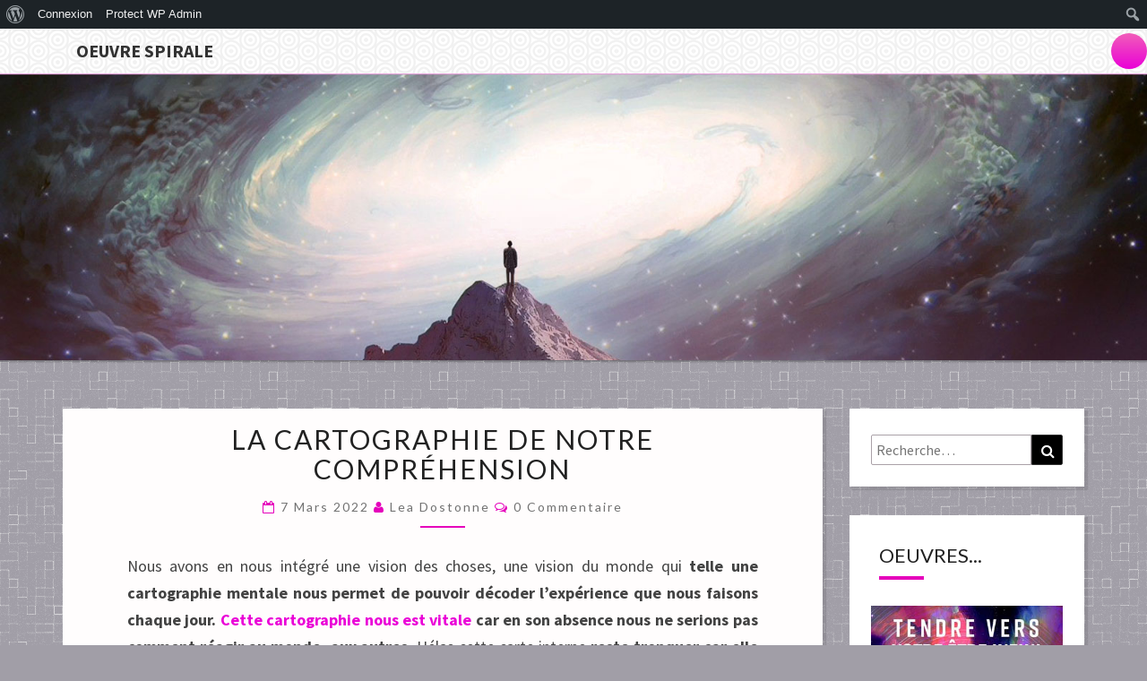

--- FILE ---
content_type: text/html; charset=UTF-8
request_url: https://oeuvre-spirale.com/la-cartographie-comprehension/
body_size: 18181
content:
<!DOCTYPE html>

<!--[if IE 8]>
<html id="ie8" lang="fr-FR">
<![endif]-->
<!--[if !(IE 8) ]><!-->
<html lang="fr-FR">
<!--<![endif]-->
<head>
<meta charset="UTF-8" />
<meta name="viewport" content="width=device-width" />
<link rel="profile" href="http://gmpg.org/xfn/11" />
<link rel="pingback" href="https://oeuvre-spirale.com/xmlrpc.php" />
<style>
#wpadminbar #wp-admin-bar-wsm_free_top_button .ab-icon:before {
	content: "\f239";
	color: #FF9800;
	top: 3px;
}
</style><meta name='robots' content='index, follow, max-image-preview:large, max-snippet:-1, max-video-preview:-1' />

	<!-- This site is optimized with the Yoast SEO plugin v26.5 - https://yoast.com/wordpress/plugins/seo/ -->
	<title>La cartographie de notre compréhension - Oeuvre Spirale</title>
	<meta name="description" content="Nous avons en nous intégré une vision du monde qui telle une cartographie mentale nous permet de pouvoir décoder l’expérience que nous faisons chaque jour" class="yoast-seo-meta-tag" />
	<link rel="canonical" href="https://oeuvre-spirale.com/la-cartographie-comprehension/" class="yoast-seo-meta-tag" />
	<meta property="og:locale" content="fr_FR" class="yoast-seo-meta-tag" />
	<meta property="og:type" content="article" class="yoast-seo-meta-tag" />
	<meta property="og:title" content="La cartographie de notre compréhension - Oeuvre Spirale" class="yoast-seo-meta-tag" />
	<meta property="og:description" content="Nous avons en nous intégré une vision du monde qui telle une cartographie mentale nous permet de pouvoir décoder l’expérience que nous faisons chaque jour" class="yoast-seo-meta-tag" />
	<meta property="og:url" content="https://oeuvre-spirale.com/la-cartographie-comprehension/" class="yoast-seo-meta-tag" />
	<meta property="og:site_name" content="Oeuvre Spirale" class="yoast-seo-meta-tag" />
	<meta property="article:published_time" content="2022-03-07T11:10:23+00:00" class="yoast-seo-meta-tag" />
	<meta property="article:modified_time" content="2022-03-11T13:30:20+00:00" class="yoast-seo-meta-tag" />
	<meta property="og:image" content="https://oeuvre-spirale.com/wp-content/uploads/2022/03/126510-773x1024.jpg" class="yoast-seo-meta-tag" />
	<meta name="author" content="Lea Dostonne" class="yoast-seo-meta-tag" />
	<meta name="twitter:card" content="summary_large_image" class="yoast-seo-meta-tag" />
	<meta name="twitter:label1" content="Écrit par" class="yoast-seo-meta-tag" />
	<meta name="twitter:data1" content="Lea Dostonne" class="yoast-seo-meta-tag" />
	<meta name="twitter:label2" content="Durée de lecture estimée" class="yoast-seo-meta-tag" />
	<meta name="twitter:data2" content="3 minutes" class="yoast-seo-meta-tag" />
	<script type="application/ld+json" class="yoast-schema-graph">{"@context":"https://schema.org","@graph":[{"@type":"WebPage","@id":"https://oeuvre-spirale.com/la-cartographie-comprehension/","url":"https://oeuvre-spirale.com/la-cartographie-comprehension/","name":"La cartographie de notre compréhension - Oeuvre Spirale","isPartOf":{"@id":"https://oeuvre-spirale.com/#website"},"primaryImageOfPage":{"@id":"https://oeuvre-spirale.com/la-cartographie-comprehension/#primaryimage"},"image":{"@id":"https://oeuvre-spirale.com/la-cartographie-comprehension/#primaryimage"},"thumbnailUrl":"https://oeuvre-spirale.com/wp-content/uploads/2022/03/126510-773x1024.jpg","datePublished":"2022-03-07T11:10:23+00:00","dateModified":"2022-03-11T13:30:20+00:00","author":{"@id":"https://oeuvre-spirale.com/#/schema/person/f60b677a36157a86f91a50275a770147"},"description":"Nous avons en nous intégré une vision du monde qui telle une cartographie mentale nous permet de pouvoir décoder l’expérience que nous faisons chaque jour","breadcrumb":{"@id":"https://oeuvre-spirale.com/la-cartographie-comprehension/#breadcrumb"},"inLanguage":"fr-FR","potentialAction":[{"@type":"ReadAction","target":["https://oeuvre-spirale.com/la-cartographie-comprehension/"]}]},{"@type":"ImageObject","inLanguage":"fr-FR","@id":"https://oeuvre-spirale.com/la-cartographie-comprehension/#primaryimage","url":"https://oeuvre-spirale.com/wp-content/uploads/2022/03/126510.jpg","contentUrl":"https://oeuvre-spirale.com/wp-content/uploads/2022/03/126510.jpg","width":906,"height":1200},{"@type":"BreadcrumbList","@id":"https://oeuvre-spirale.com/la-cartographie-comprehension/#breadcrumb","itemListElement":[{"@type":"ListItem","position":1,"name":"Accueil","item":"https://oeuvre-spirale.com/"},{"@type":"ListItem","position":2,"name":"La cartographie de notre compréhension"}]},{"@type":"WebSite","@id":"https://oeuvre-spirale.com/#website","url":"https://oeuvre-spirale.com/","name":"Oeuvre Spirale","description":"de la périphérie au centre","potentialAction":[{"@type":"SearchAction","target":{"@type":"EntryPoint","urlTemplate":"https://oeuvre-spirale.com/?s={search_term_string}"},"query-input":{"@type":"PropertyValueSpecification","valueRequired":true,"valueName":"search_term_string"}}],"inLanguage":"fr-FR"},{"@type":"Person","@id":"https://oeuvre-spirale.com/#/schema/person/f60b677a36157a86f91a50275a770147","name":"Lea Dostonne","image":{"@type":"ImageObject","inLanguage":"fr-FR","@id":"https://oeuvre-spirale.com/#/schema/person/image/","url":"//www.gravatar.com/avatar/ef8af7db20c25417f2f7b05d5760099f?s=96&#038;r=g&#038;d=mm","contentUrl":"//www.gravatar.com/avatar/ef8af7db20c25417f2f7b05d5760099f?s=96&#038;r=g&#038;d=mm","caption":"Lea Dostonne"},"url":"https://oeuvre-spirale.com/author/lea3dostonne/"}]}</script>
	<!-- / Yoast SEO plugin. -->


<link rel='dns-prefetch' href='//fonts.googleapis.com' />
<link rel="alternate" type="application/rss+xml" title="Oeuvre Spirale &raquo; Flux" href="https://oeuvre-spirale.com/feed/" />
<link rel="alternate" type="application/rss+xml" title="Oeuvre Spirale &raquo; Flux des commentaires" href="https://oeuvre-spirale.com/comments/feed/" />
<link rel="alternate" type="application/rss+xml" title="Oeuvre Spirale &raquo; La cartographie de notre compréhension Flux des commentaires" href="https://oeuvre-spirale.com/la-cartographie-comprehension/feed/" />
<link rel="alternate" title="oEmbed (JSON)" type="application/json+oembed" href="https://oeuvre-spirale.com/wp-json/oembed/1.0/embed?url=https%3A%2F%2Foeuvre-spirale.com%2Fla-cartographie-comprehension%2F" />
<style id='wp-img-auto-sizes-contain-inline-css' type='text/css'>
img:is([sizes=auto i],[sizes^="auto," i]){contain-intrinsic-size:3000px 1500px}
/*# sourceURL=wp-img-auto-sizes-contain-inline-css */
</style>
<link rel='stylesheet' id='dashicons-css' href='https://oeuvre-spirale.com/wp-includes/css/dashicons.min.css?ver=6.9' type='text/css' media='all' />
<link rel='stylesheet' id='admin-bar-css' href='https://oeuvre-spirale.com/wp-includes/css/admin-bar.min.css?ver=6.9' type='text/css' media='all' />
<style id='admin-bar-inline-css' type='text/css'>

			@font-face {
				font-family: 'w3tc';
				src: url('https://oeuvre-spirale.com/wp-content/plugins/w3-total-cache/pub/fonts/w3tc.eot');
				src: url('https://oeuvre-spirale.com/wp-content/plugins/w3-total-cache/pub/fonts/w3tc.eot?#iefix') format('embedded-opentype'),
					url('https://oeuvre-spirale.com/wp-content/plugins/w3-total-cache/pub/fonts/w3tc.woff') format('woff'),
					url('https://oeuvre-spirale.com/wp-content/plugins/w3-total-cache/pub/fonts/w3tc.ttf') format('truetype'),
					url('https://oeuvre-spirale.com/wp-content/plugins/w3-total-cache/pub/fonts/w3tc.svg#w3tc') format('svg');
				font-weight: normal;
				font-style: normal;
			}
			.w3tc-icon:before{
				content:'\0041'; top: 2px;
				font-family: 'w3tc';
			}

		@media screen { html { margin-top: 32px !important; } }
		@media screen and ( max-width: 782px ) { html { margin-top: 46px !important; } }
	
@media print { #wpadminbar { display:none; } }
/*# sourceURL=admin-bar-inline-css */
</style>
<style id='wp-emoji-styles-inline-css' type='text/css'>

	img.wp-smiley, img.emoji {
		display: inline !important;
		border: none !important;
		box-shadow: none !important;
		height: 1em !important;
		width: 1em !important;
		margin: 0 0.07em !important;
		vertical-align: -0.1em !important;
		background: none !important;
		padding: 0 !important;
	}
/*# sourceURL=wp-emoji-styles-inline-css */
</style>
<style id='wp-block-library-inline-css' type='text/css'>
:root{--wp-block-synced-color:#7a00df;--wp-block-synced-color--rgb:122,0,223;--wp-bound-block-color:var(--wp-block-synced-color);--wp-editor-canvas-background:#ddd;--wp-admin-theme-color:#007cba;--wp-admin-theme-color--rgb:0,124,186;--wp-admin-theme-color-darker-10:#006ba1;--wp-admin-theme-color-darker-10--rgb:0,107,160.5;--wp-admin-theme-color-darker-20:#005a87;--wp-admin-theme-color-darker-20--rgb:0,90,135;--wp-admin-border-width-focus:2px}@media (min-resolution:192dpi){:root{--wp-admin-border-width-focus:1.5px}}.wp-element-button{cursor:pointer}:root .has-very-light-gray-background-color{background-color:#eee}:root .has-very-dark-gray-background-color{background-color:#313131}:root .has-very-light-gray-color{color:#eee}:root .has-very-dark-gray-color{color:#313131}:root .has-vivid-green-cyan-to-vivid-cyan-blue-gradient-background{background:linear-gradient(135deg,#00d084,#0693e3)}:root .has-purple-crush-gradient-background{background:linear-gradient(135deg,#34e2e4,#4721fb 50%,#ab1dfe)}:root .has-hazy-dawn-gradient-background{background:linear-gradient(135deg,#faaca8,#dad0ec)}:root .has-subdued-olive-gradient-background{background:linear-gradient(135deg,#fafae1,#67a671)}:root .has-atomic-cream-gradient-background{background:linear-gradient(135deg,#fdd79a,#004a59)}:root .has-nightshade-gradient-background{background:linear-gradient(135deg,#330968,#31cdcf)}:root .has-midnight-gradient-background{background:linear-gradient(135deg,#020381,#2874fc)}:root{--wp--preset--font-size--normal:16px;--wp--preset--font-size--huge:42px}.has-regular-font-size{font-size:1em}.has-larger-font-size{font-size:2.625em}.has-normal-font-size{font-size:var(--wp--preset--font-size--normal)}.has-huge-font-size{font-size:var(--wp--preset--font-size--huge)}.has-text-align-center{text-align:center}.has-text-align-left{text-align:left}.has-text-align-right{text-align:right}.has-fit-text{white-space:nowrap!important}#end-resizable-editor-section{display:none}.aligncenter{clear:both}.items-justified-left{justify-content:flex-start}.items-justified-center{justify-content:center}.items-justified-right{justify-content:flex-end}.items-justified-space-between{justify-content:space-between}.screen-reader-text{border:0;clip-path:inset(50%);height:1px;margin:-1px;overflow:hidden;padding:0;position:absolute;width:1px;word-wrap:normal!important}.screen-reader-text:focus{background-color:#ddd;clip-path:none;color:#444;display:block;font-size:1em;height:auto;left:5px;line-height:normal;padding:15px 23px 14px;text-decoration:none;top:5px;width:auto;z-index:100000}html :where(.has-border-color){border-style:solid}html :where([style*=border-top-color]){border-top-style:solid}html :where([style*=border-right-color]){border-right-style:solid}html :where([style*=border-bottom-color]){border-bottom-style:solid}html :where([style*=border-left-color]){border-left-style:solid}html :where([style*=border-width]){border-style:solid}html :where([style*=border-top-width]){border-top-style:solid}html :where([style*=border-right-width]){border-right-style:solid}html :where([style*=border-bottom-width]){border-bottom-style:solid}html :where([style*=border-left-width]){border-left-style:solid}html :where(img[class*=wp-image-]){height:auto;max-width:100%}:where(figure){margin:0 0 1em}html :where(.is-position-sticky){--wp-admin--admin-bar--position-offset:var(--wp-admin--admin-bar--height,0px)}@media screen and (max-width:600px){html :where(.is-position-sticky){--wp-admin--admin-bar--position-offset:0px}}

/*# sourceURL=wp-block-library-inline-css */
</style><style id='global-styles-inline-css' type='text/css'>
:root{--wp--preset--aspect-ratio--square: 1;--wp--preset--aspect-ratio--4-3: 4/3;--wp--preset--aspect-ratio--3-4: 3/4;--wp--preset--aspect-ratio--3-2: 3/2;--wp--preset--aspect-ratio--2-3: 2/3;--wp--preset--aspect-ratio--16-9: 16/9;--wp--preset--aspect-ratio--9-16: 9/16;--wp--preset--color--black: #000000;--wp--preset--color--cyan-bluish-gray: #abb8c3;--wp--preset--color--white: #ffffff;--wp--preset--color--pale-pink: #f78da7;--wp--preset--color--vivid-red: #cf2e2e;--wp--preset--color--luminous-vivid-orange: #ff6900;--wp--preset--color--luminous-vivid-amber: #fcb900;--wp--preset--color--light-green-cyan: #7bdcb5;--wp--preset--color--vivid-green-cyan: #00d084;--wp--preset--color--pale-cyan-blue: #8ed1fc;--wp--preset--color--vivid-cyan-blue: #0693e3;--wp--preset--color--vivid-purple: #9b51e0;--wp--preset--gradient--vivid-cyan-blue-to-vivid-purple: linear-gradient(135deg,rgb(6,147,227) 0%,rgb(155,81,224) 100%);--wp--preset--gradient--light-green-cyan-to-vivid-green-cyan: linear-gradient(135deg,rgb(122,220,180) 0%,rgb(0,208,130) 100%);--wp--preset--gradient--luminous-vivid-amber-to-luminous-vivid-orange: linear-gradient(135deg,rgb(252,185,0) 0%,rgb(255,105,0) 100%);--wp--preset--gradient--luminous-vivid-orange-to-vivid-red: linear-gradient(135deg,rgb(255,105,0) 0%,rgb(207,46,46) 100%);--wp--preset--gradient--very-light-gray-to-cyan-bluish-gray: linear-gradient(135deg,rgb(238,238,238) 0%,rgb(169,184,195) 100%);--wp--preset--gradient--cool-to-warm-spectrum: linear-gradient(135deg,rgb(74,234,220) 0%,rgb(151,120,209) 20%,rgb(207,42,186) 40%,rgb(238,44,130) 60%,rgb(251,105,98) 80%,rgb(254,248,76) 100%);--wp--preset--gradient--blush-light-purple: linear-gradient(135deg,rgb(255,206,236) 0%,rgb(152,150,240) 100%);--wp--preset--gradient--blush-bordeaux: linear-gradient(135deg,rgb(254,205,165) 0%,rgb(254,45,45) 50%,rgb(107,0,62) 100%);--wp--preset--gradient--luminous-dusk: linear-gradient(135deg,rgb(255,203,112) 0%,rgb(199,81,192) 50%,rgb(65,88,208) 100%);--wp--preset--gradient--pale-ocean: linear-gradient(135deg,rgb(255,245,203) 0%,rgb(182,227,212) 50%,rgb(51,167,181) 100%);--wp--preset--gradient--electric-grass: linear-gradient(135deg,rgb(202,248,128) 0%,rgb(113,206,126) 100%);--wp--preset--gradient--midnight: linear-gradient(135deg,rgb(2,3,129) 0%,rgb(40,116,252) 100%);--wp--preset--font-size--small: 13px;--wp--preset--font-size--medium: 20px;--wp--preset--font-size--large: 36px;--wp--preset--font-size--x-large: 42px;--wp--preset--spacing--20: 0.44rem;--wp--preset--spacing--30: 0.67rem;--wp--preset--spacing--40: 1rem;--wp--preset--spacing--50: 1.5rem;--wp--preset--spacing--60: 2.25rem;--wp--preset--spacing--70: 3.38rem;--wp--preset--spacing--80: 5.06rem;--wp--preset--shadow--natural: 6px 6px 9px rgba(0, 0, 0, 0.2);--wp--preset--shadow--deep: 12px 12px 50px rgba(0, 0, 0, 0.4);--wp--preset--shadow--sharp: 6px 6px 0px rgba(0, 0, 0, 0.2);--wp--preset--shadow--outlined: 6px 6px 0px -3px rgb(255, 255, 255), 6px 6px rgb(0, 0, 0);--wp--preset--shadow--crisp: 6px 6px 0px rgb(0, 0, 0);}:where(.is-layout-flex){gap: 0.5em;}:where(.is-layout-grid){gap: 0.5em;}body .is-layout-flex{display: flex;}.is-layout-flex{flex-wrap: wrap;align-items: center;}.is-layout-flex > :is(*, div){margin: 0;}body .is-layout-grid{display: grid;}.is-layout-grid > :is(*, div){margin: 0;}:where(.wp-block-columns.is-layout-flex){gap: 2em;}:where(.wp-block-columns.is-layout-grid){gap: 2em;}:where(.wp-block-post-template.is-layout-flex){gap: 1.25em;}:where(.wp-block-post-template.is-layout-grid){gap: 1.25em;}.has-black-color{color: var(--wp--preset--color--black) !important;}.has-cyan-bluish-gray-color{color: var(--wp--preset--color--cyan-bluish-gray) !important;}.has-white-color{color: var(--wp--preset--color--white) !important;}.has-pale-pink-color{color: var(--wp--preset--color--pale-pink) !important;}.has-vivid-red-color{color: var(--wp--preset--color--vivid-red) !important;}.has-luminous-vivid-orange-color{color: var(--wp--preset--color--luminous-vivid-orange) !important;}.has-luminous-vivid-amber-color{color: var(--wp--preset--color--luminous-vivid-amber) !important;}.has-light-green-cyan-color{color: var(--wp--preset--color--light-green-cyan) !important;}.has-vivid-green-cyan-color{color: var(--wp--preset--color--vivid-green-cyan) !important;}.has-pale-cyan-blue-color{color: var(--wp--preset--color--pale-cyan-blue) !important;}.has-vivid-cyan-blue-color{color: var(--wp--preset--color--vivid-cyan-blue) !important;}.has-vivid-purple-color{color: var(--wp--preset--color--vivid-purple) !important;}.has-black-background-color{background-color: var(--wp--preset--color--black) !important;}.has-cyan-bluish-gray-background-color{background-color: var(--wp--preset--color--cyan-bluish-gray) !important;}.has-white-background-color{background-color: var(--wp--preset--color--white) !important;}.has-pale-pink-background-color{background-color: var(--wp--preset--color--pale-pink) !important;}.has-vivid-red-background-color{background-color: var(--wp--preset--color--vivid-red) !important;}.has-luminous-vivid-orange-background-color{background-color: var(--wp--preset--color--luminous-vivid-orange) !important;}.has-luminous-vivid-amber-background-color{background-color: var(--wp--preset--color--luminous-vivid-amber) !important;}.has-light-green-cyan-background-color{background-color: var(--wp--preset--color--light-green-cyan) !important;}.has-vivid-green-cyan-background-color{background-color: var(--wp--preset--color--vivid-green-cyan) !important;}.has-pale-cyan-blue-background-color{background-color: var(--wp--preset--color--pale-cyan-blue) !important;}.has-vivid-cyan-blue-background-color{background-color: var(--wp--preset--color--vivid-cyan-blue) !important;}.has-vivid-purple-background-color{background-color: var(--wp--preset--color--vivid-purple) !important;}.has-black-border-color{border-color: var(--wp--preset--color--black) !important;}.has-cyan-bluish-gray-border-color{border-color: var(--wp--preset--color--cyan-bluish-gray) !important;}.has-white-border-color{border-color: var(--wp--preset--color--white) !important;}.has-pale-pink-border-color{border-color: var(--wp--preset--color--pale-pink) !important;}.has-vivid-red-border-color{border-color: var(--wp--preset--color--vivid-red) !important;}.has-luminous-vivid-orange-border-color{border-color: var(--wp--preset--color--luminous-vivid-orange) !important;}.has-luminous-vivid-amber-border-color{border-color: var(--wp--preset--color--luminous-vivid-amber) !important;}.has-light-green-cyan-border-color{border-color: var(--wp--preset--color--light-green-cyan) !important;}.has-vivid-green-cyan-border-color{border-color: var(--wp--preset--color--vivid-green-cyan) !important;}.has-pale-cyan-blue-border-color{border-color: var(--wp--preset--color--pale-cyan-blue) !important;}.has-vivid-cyan-blue-border-color{border-color: var(--wp--preset--color--vivid-cyan-blue) !important;}.has-vivid-purple-border-color{border-color: var(--wp--preset--color--vivid-purple) !important;}.has-vivid-cyan-blue-to-vivid-purple-gradient-background{background: var(--wp--preset--gradient--vivid-cyan-blue-to-vivid-purple) !important;}.has-light-green-cyan-to-vivid-green-cyan-gradient-background{background: var(--wp--preset--gradient--light-green-cyan-to-vivid-green-cyan) !important;}.has-luminous-vivid-amber-to-luminous-vivid-orange-gradient-background{background: var(--wp--preset--gradient--luminous-vivid-amber-to-luminous-vivid-orange) !important;}.has-luminous-vivid-orange-to-vivid-red-gradient-background{background: var(--wp--preset--gradient--luminous-vivid-orange-to-vivid-red) !important;}.has-very-light-gray-to-cyan-bluish-gray-gradient-background{background: var(--wp--preset--gradient--very-light-gray-to-cyan-bluish-gray) !important;}.has-cool-to-warm-spectrum-gradient-background{background: var(--wp--preset--gradient--cool-to-warm-spectrum) !important;}.has-blush-light-purple-gradient-background{background: var(--wp--preset--gradient--blush-light-purple) !important;}.has-blush-bordeaux-gradient-background{background: var(--wp--preset--gradient--blush-bordeaux) !important;}.has-luminous-dusk-gradient-background{background: var(--wp--preset--gradient--luminous-dusk) !important;}.has-pale-ocean-gradient-background{background: var(--wp--preset--gradient--pale-ocean) !important;}.has-electric-grass-gradient-background{background: var(--wp--preset--gradient--electric-grass) !important;}.has-midnight-gradient-background{background: var(--wp--preset--gradient--midnight) !important;}.has-small-font-size{font-size: var(--wp--preset--font-size--small) !important;}.has-medium-font-size{font-size: var(--wp--preset--font-size--medium) !important;}.has-large-font-size{font-size: var(--wp--preset--font-size--large) !important;}.has-x-large-font-size{font-size: var(--wp--preset--font-size--x-large) !important;}
/*# sourceURL=global-styles-inline-css */
</style>

<style id='classic-theme-styles-inline-css' type='text/css'>
/*! This file is auto-generated */
.wp-block-button__link{color:#fff;background-color:#32373c;border-radius:9999px;box-shadow:none;text-decoration:none;padding:calc(.667em + 2px) calc(1.333em + 2px);font-size:1.125em}.wp-block-file__button{background:#32373c;color:#fff;text-decoration:none}
/*# sourceURL=/wp-includes/css/classic-themes.min.css */
</style>
<link rel='stylesheet' id='bp-admin-bar-css' href='https://oeuvre-spirale.com/wp-content/plugins/buddypress/bp-core/css/admin-bar.min.css?ver=14.4.0' type='text/css' media='all' />
<link rel='stylesheet' id='contact-form-7-css' href='https://oeuvre-spirale.com/wp-content/plugins/contact-form-7/includes/css/styles.css?ver=6.1.4' type='text/css' media='all' />
<link rel='stylesheet' id='wsm-style-css' href='https://oeuvre-spirale.com/wp-content/plugins/wp-stats-manager/css/style.css?ver=1.2' type='text/css' media='all' />
<link rel='stylesheet' id='parent-css' href='https://oeuvre-spirale.com/wp-content/themes/nisarg/style.css?ver=6.9' type='text/css' media='all' />
<link rel='stylesheet' id='bootstrap-css' href='https://oeuvre-spirale.com/wp-content/themes/nisarg/css/bootstrap.css?ver=6.9' type='text/css' media='all' />
<link rel='stylesheet' id='font-awesome-css' href='https://oeuvre-spirale.com/wp-content/themes/nisarg/font-awesome/css/font-awesome.min.css?ver=6.9' type='text/css' media='all' />
<link rel='stylesheet' id='nisarg-style-css' href='https://oeuvre-spirale.com/wp-content/themes/nisarg_child/style.css?ver=6.9' type='text/css' media='all' />
<style id='nisarg-style-inline-css' type='text/css'>
	/* Color Scheme */

	/* Accent Color */

	a:active,
	a:hover,
	a:focus {
	    color: #e500bb;
	}

	.main-navigation .primary-menu > li > a:hover, .main-navigation .primary-menu > li > a:focus {
		color: #e500bb;
	}
	
	.main-navigation .primary-menu .sub-menu .current_page_item > a,
	.main-navigation .primary-menu .sub-menu .current-menu-item > a {
		color: #e500bb;
	}
	.main-navigation .primary-menu .sub-menu .current_page_item > a:hover,
	.main-navigation .primary-menu .sub-menu .current_page_item > a:focus,
	.main-navigation .primary-menu .sub-menu .current-menu-item > a:hover,
	.main-navigation .primary-menu .sub-menu .current-menu-item > a:focus {
		background-color: #fff;
		color: #e500bb;
	}
	.dropdown-toggle:hover,
	.dropdown-toggle:focus {
		color: #e500bb;
	}
	.pagination .current,
	.dark .pagination .current {
		background-color: #e500bb;
		border: 1px solid #e500bb;
	}
	blockquote {
		border-color: #e500bb;
	}
	@media (min-width: 768px){
		.main-navigation .primary-menu > .current_page_item > a,
		.main-navigation .primary-menu > .current_page_item > a:hover,
		.main-navigation .primary-menu > .current_page_item > a:focus,
		.main-navigation .primary-menu > .current-menu-item > a,
		.main-navigation .primary-menu > .current-menu-item > a:hover,
		.main-navigation .primary-menu > .current-menu-item > a:focus,
		.main-navigation .primary-menu > .current_page_ancestor > a,
		.main-navigation .primary-menu > .current_page_ancestor > a:hover,
		.main-navigation .primary-menu > .current_page_ancestor > a:focus,
		.main-navigation .primary-menu > .current-menu-ancestor > a,
		.main-navigation .primary-menu > .current-menu-ancestor > a:hover,
		.main-navigation .primary-menu > .current-menu-ancestor > a:focus {
			border-top: 4px solid #e500bb;
		}
		.main-navigation ul ul a:hover,
		.main-navigation ul ul a.focus {
			color: #fff;
			background-color: #e500bb;
		}
	}

	.main-navigation .primary-menu > .open > a, .main-navigation .primary-menu > .open > a:hover, .main-navigation .primary-menu > .open > a:focus {
		color: #e500bb;
	}

	.main-navigation .primary-menu > li > .sub-menu  li > a:hover,
	.main-navigation .primary-menu > li > .sub-menu  li > a:focus {
		color: #fff;
		background-color: #e500bb;
	}

	@media (max-width: 767px) {
		.main-navigation .primary-menu .open .sub-menu > li > a:hover {
			color: #fff;
			background-color: #e500bb;
		}
	}

	.sticky-post{
		color: #fff;
	    background: #e500bb; 
	}
	
	.entry-title a:hover,
	.entry-title a:focus{
	    color: #e500bb;
	}

	.entry-header .entry-meta::after{
	    background: #e500bb;
	}

	.fa {
		color: #e500bb;
	}

	.btn-default{
		border-bottom: 1px solid #e500bb;
	}

	.btn-default:hover, .btn-default:focus{
	    border-bottom: 1px solid #e500bb;
	    background-color: #e500bb;
	}

	.nav-previous:hover, .nav-next:hover{
	    border: 1px solid #e500bb;
	    background-color: #e500bb;
	}

	.next-post a:hover,.prev-post a:hover{
	    color: #e500bb;
	}

	.posts-navigation .next-post a:hover .fa, .posts-navigation .prev-post a:hover .fa{
	    color: #e500bb;
	}


	#secondary .widget-title::after{
		position: absolute;
	    width: 50px;
	    display: block;
	    height: 4px;    
	    bottom: -15px;
		background-color: #e500bb;
	    content: "";
	}

	#secondary .widget a:hover,
	#secondary .widget a:focus,
	.dark #secondary .widget #recentcomments a:hover,
	.dark #secondary .widget #recentcomments a:focus {
		color: #e500bb;
	}

	#secondary .widget_calendar tbody a {
		color: #fff;
		padding: 0.2em;
	    background-color: #e500bb;
	}

	#secondary .widget_calendar tbody a:hover{
		color: #fff;
	    padding: 0.2em;
	    background-color: #e500bb;  
	}	

	.dark .comment-respond #submit,
	.dark .main-navigation .menu-toggle:hover, 
	.dark .main-navigation .menu-toggle:focus,
	.dark html input[type="button"], 
	.dark input[type="reset"], 
	.dark input[type="submit"] {
		background: #e500bb;
		color: #fff;
	}
	
	.dark a {
		color: #e500bb;
	}

/*# sourceURL=nisarg-style-inline-css */
</style>
<link rel='stylesheet' id='nisarg-google-fonts-css' href='https://fonts.googleapis.com/css?family=Source+Sans+Pro%3A400%2C700%7CLato%3A400&#038;display=swap' type='text/css' media='all' />
<link rel='stylesheet' id='newsletter-css' href='https://oeuvre-spirale.com/wp-content/plugins/newsletter/style.css?ver=9.1.0' type='text/css' media='all' />
<script type="text/javascript" src="https://oeuvre-spirale.com/wp-includes/js/jquery/jquery.min.js?ver=3.7.1" id="jquery-core-js"></script>
<script type="text/javascript" src="https://oeuvre-spirale.com/wp-includes/js/jquery/jquery-migrate.min.js?ver=3.4.1" id="jquery-migrate-js"></script>
<script type="text/javascript" id="3d-flip-book-client-locale-loader-js-extra">
/* <![CDATA[ */
var FB3D_CLIENT_LOCALE = {"ajaxurl":"https://oeuvre-spirale.com/wp-admin/admin-ajax.php","dictionary":{"Table of contents":"Table of contents","Close":"Close","Bookmarks":"Bookmarks","Thumbnails":"Thumbnails","Search":"Search","Share":"Share","Facebook":"Facebook","Twitter":"Twitter","Email":"Email","Play":"Play","Previous page":"Previous page","Next page":"Next page","Zoom in":"Zoom in","Zoom out":"Zoom out","Fit view":"Fit view","Auto play":"Auto play","Full screen":"Full screen","More":"More","Smart pan":"Smart pan","Single page":"Single page","Sounds":"Sounds","Stats":"Stats","Print":"Print","Download":"Download","Goto first page":"Goto first page","Goto last page":"Goto last page"},"images":"https://oeuvre-spirale.com/wp-content/plugins/interactive-3d-flipbook-powered-physics-engine/assets/images/","jsData":{"urls":[],"posts":{"ids_mis":[],"ids":[]},"pages":[],"firstPages":[],"bookCtrlProps":[],"bookTemplates":[]},"key":"3d-flip-book","pdfJS":{"pdfJsLib":"https://oeuvre-spirale.com/wp-content/plugins/interactive-3d-flipbook-powered-physics-engine/assets/js/pdf.min.js?ver=4.3.136","pdfJsWorker":"https://oeuvre-spirale.com/wp-content/plugins/interactive-3d-flipbook-powered-physics-engine/assets/js/pdf.worker.js?ver=4.3.136","stablePdfJsLib":"https://oeuvre-spirale.com/wp-content/plugins/interactive-3d-flipbook-powered-physics-engine/assets/js/stable/pdf.min.js?ver=2.5.207","stablePdfJsWorker":"https://oeuvre-spirale.com/wp-content/plugins/interactive-3d-flipbook-powered-physics-engine/assets/js/stable/pdf.worker.js?ver=2.5.207","pdfJsCMapUrl":"https://oeuvre-spirale.com/wp-content/plugins/interactive-3d-flipbook-powered-physics-engine/assets/cmaps/"},"cacheurl":"https://oeuvre-spirale.com/wp-content/uploads/3d-flip-book/cache/","pluginsurl":"https://oeuvre-spirale.com/wp-content/plugins/","pluginurl":"https://oeuvre-spirale.com/wp-content/plugins/interactive-3d-flipbook-powered-physics-engine/","thumbnailSize":{"width":"150","height":"150"},"version":"1.16.17"};
//# sourceURL=3d-flip-book-client-locale-loader-js-extra
/* ]]> */
</script>
<script type="text/javascript" src="https://oeuvre-spirale.com/wp-content/plugins/interactive-3d-flipbook-powered-physics-engine/assets/js/client-locale-loader.js?ver=1.16.17" id="3d-flip-book-client-locale-loader-js" async="async" data-wp-strategy="async"></script>
<link rel="https://api.w.org/" href="https://oeuvre-spirale.com/wp-json/" /><link rel="alternate" title="JSON" type="application/json" href="https://oeuvre-spirale.com/wp-json/wp/v2/posts/4992" /><link rel="EditURI" type="application/rsd+xml" title="RSD" href="https://oeuvre-spirale.com/xmlrpc.php?rsd" />
<link rel='shortlink' href='https://oeuvre-spirale.com/?p=4992' />

	<script type="text/javascript">var ajaxurl = 'https://oeuvre-spirale.com/wp-admin/admin-ajax.php';</script>


        <!-- Wordpress Stats Manager -->
        <script type="text/javascript">
            var _wsm = _wsm || [];
            _wsm.push(['trackPageView']);
            _wsm.push(['enableLinkTracking']);
            _wsm.push(['enableHeartBeatTimer']);
            (function() {
                var u = "https://oeuvre-spirale.com/wp-content/plugins/wp-stats-manager/";
                _wsm.push(['setUrlReferrer', ""]);
                _wsm.push(['setTrackerUrl', "https://oeuvre-spirale.com/?wmcAction=wmcTrack"]);
                _wsm.push(['setSiteId', "1"]);
                _wsm.push(['setPageId', "4992"]);
                _wsm.push(['setWpUserId', "0"]);
                var d = document,
                    g = d.createElement('script'),
                    s = d.getElementsByTagName('script')[0];
                g.type = 'text/javascript';
                g.async = true;
                g.defer = true;
                g.src = u + 'js/wsm_new.js';
                s.parentNode.insertBefore(g, s);
            })();
        </script>
        <!-- End Wordpress Stats Manager Code -->
<!-- Analytics by WP Statistics - https://wp-statistics.com -->

<style type="text/css">
        .site-header { background: ; }
</style>


	<style type="text/css">
		body,
		button,
		input,
		select,
		textarea {
		    font-family:  'Source Sans Pro',-apple-system,BlinkMacSystemFont,"Segoe UI",Roboto,Oxygen-Sans,Ubuntu,Cantarell,"Helvetica Neue",sans-serif;
		    font-weight: 400;
		    font-style: normal; 
		}
		h1,h2,h3,h4,h5,h6 {
	    	font-family: 'Lato',-apple-system,BlinkMacSystemFont,"Segoe UI",Roboto,Oxygen-Sans,Ubuntu,Cantarell,"Helvetica Neue",sans-serif;
	    	font-weight: 400;
	    	font-style: normal;
	    }
	    .navbar-brand,
	    #site-navigation.main-navigation ul {
	    	font-family: 'Source Sans Pro',-apple-system,BlinkMacSystemFont,"Segoe UI",Roboto,Oxygen-Sans,Ubuntu,Cantarell,"Helvetica Neue",sans-serif;
	    }
	    #site-navigation.main-navigation ul {
	    	font-weight: 400;
	    	font-style: normal;
	    }
	</style>

	<style type="text/css">.recentcomments a{display:inline !important;padding:0 !important;margin:0 !important;}</style>		<style type="text/css" id="nisarg-header-css">
					.site-header {
				background: url(https://oeuvre-spirale.com/wp-content/uploads/2020/10/header999.jpg) no-repeat scroll top;
				background-size: cover;
			}
			@media (min-width: 320px) and (max-width: 359px ) {
				.site-header {
					height: 80px;
				}
			}
			@media (min-width: 360px) and (max-width: 767px ) {
				.site-header {
					height: 90px;
				}
			}
			@media (min-width: 768px) and (max-width: 979px ) {
				.site-header {
					height: 192px;
				}
			}
			@media (min-width: 980px) and (max-width: 1279px ){
				.site-header {
					height: 245px;
				}
			}
			@media (min-width: 1280px) and (max-width: 1365px ){
				.site-header {
					height: 320px;
				}
			}
			@media (min-width: 1366px) and (max-width: 1439px ){
				.site-header {
					height: 341px;
				}
			}
			@media (min-width: 1440px) and (max-width: 1599px ) {
				.site-header {
					height: 360px;
				}
			}
			@media (min-width: 1600px) and (max-width: 1919px ) {
				.site-header {
					height: 400px;
				}
			}
			@media (min-width: 1920px) and (max-width: 2559px ) {
				.site-header {
					height: 480px;
				}
			}
			@media (min-width: 2560px)  and (max-width: 2879px ) {
				.site-header {
					height: 640px;
				}
			}
			@media (min-width: 2880px) {
				.site-header {
					height: 720px;
				}
			}
			.site-header{
				-webkit-box-shadow: 0px 0px 2px 1px rgba(182,182,182,0.3);
		    	-moz-box-shadow: 0px 0px 2px 1px rgba(182,182,182,0.3);
		    	-o-box-shadow: 0px 0px 2px 1px rgba(182,182,182,0.3);
		    	box-shadow: 0px 0px 2px 1px rgba(182,182,182,0.3);
			}
					.site-title,
			.site-description {
				position: absolute;
				clip: rect(1px 1px 1px 1px); /* IE7 */
				clip: rect(1px, 1px, 1px, 1px);
			}
					.site-title,
			.site-description,
			.dark .site-title,
			.dark .site-description {
				color: #blank;
			}
			.site-title::after{
				background: #blank;
				content:"";
			}
		</style>
		<style type="text/css" id="custom-background-css">
body.custom-background { background-color: #302a3f; }
</style>
	<link rel="icon" href="https://oeuvre-spirale.com/wp-content/uploads/2020/10/cropped-ms-icon-310x310-1-32x32.png" sizes="32x32" />
<link rel="icon" href="https://oeuvre-spirale.com/wp-content/uploads/2020/10/cropped-ms-icon-310x310-1-192x192.png" sizes="192x192" />
<link rel="apple-touch-icon" href="https://oeuvre-spirale.com/wp-content/uploads/2020/10/cropped-ms-icon-310x310-1-180x180.png" />
<meta name="msapplication-TileImage" content="https://oeuvre-spirale.com/wp-content/uploads/2020/10/cropped-ms-icon-310x310-1-270x270.png" />
		<style type="text/css" id="wp-custom-css">
			/*   Menu   */
.logo {
  width: 120px;
  overflow: hidden;
}
.logo--white path {
  fill: #fff;
}
.logo svg {
  max-width: 100%;
  height: auto;
}
.header__button[data-open='true'] {
  background-color: hsl(52, 100%, 50%);
  animation-name: scale;
}
.header__button[data-open='false'] {
  transition: background-color 250ms linear;
}
@keyframes scale {
  from {
    transform: scale(0);
  }
  to {
    transform: scale(100%);
  }
}
h1 {
  font-size: 3rem;
  font-weight: normal;
  margin: 0;
  margin-bottom: 3rem;
}
footer svg {
  width: 15%;
}
.header__nav {
  background-color: black;
	background-image: url('https://oeuvre-spirale.com/wp-content/uploads/2020/09/low-contrast-linen.png');
  position: fixed;
  overflow: hidden;
  z-index: 1;
  top: 0;
  left: 0;
  width: 100%;
  height: 100%;
  box-sizing: border-box;
  padding: 40px 30px;
  display: flex;
  flex-direction: column;
  justify-content: space-between;
  visibility: hidden;
  clip-path: circle(var(--radius) at calc(100% - 55px) 47px);
}
.header__nav[data-active='true'] {
  visibility: visible;
}
.header__menu {
  padding: 0;
  margin: 0;
}
.header__menu > .header__menu-item {
  font-size: 5vh;
}
.header__menu > .header__menu-item:not(:last-of-type) {
  margin-bottom: 0.1em;
}
.header__menu-item a {
  font-weight: bold;
  color: white;
  text-decoration: none;
	text-align:center;
}
.header__menu-item a:hover {
  color: #E500BB;
}
body {
	background-image: url('https://oeuvre-spirale.com/wp-content/uploads/2020/09/light-wool.png')
}
.header__button {
   z-index: 2;
  width: 40px;
  height: 40px;
  border-radius: 50%;
  border: 0;
  cursor: pointer;
  position: absolute;
  right: 0;
  top: 5px;
  outline: none;
    background:    -moz-linear-gradient(#F15EB9, #EA00D7);
    background:    -o-linear-gradient(#F15EB9, #EA00D7);
    background:    -webkit-linear-gradient(#F15EB9, #EA00D7);
    background:    linear-gradient(#F15EB9, #EA00D7);
    color:#fff;
}
.header__button:hover {
   z-index: 2;
  width: 40px;
  height: 40px;
  border-radius: 50%;
  border: 0;
  cursor: pointer;
  position: absolute;
  right: 0;
  top: 5px;
  outline: none;
    background:    -moz-linear-gradient(#000000, #000000);
    background:    -o-linear-gradient(#000000, #000000);
    background:    -webkit-linear-gradient(#000000, #000000);
    background:    linear-gradient(#000000, #000000);
    color:#fff;
}
.header__button:active {
   z-index: 2;
  width: 40px;
  height: 40px;
  border-radius: 50%;
  border: 0;
  cursor: pointer;
  position: absolute;
  right: 0;
  top: 5px;
  outline: none;
    background:    -moz-linear-gradient(#F15EB9, #EA00D7);
    background:    -o-linear-gradient(#F15EB9, #EA00D7);
    background:    -webkit-linear-gradient(#F15EB9, #EA00D7);
    background:    linear-gradient(#F15EB9, #EA00D7);
    color:#fff;
}
.header__button:focus {
   z-index: 2;
  width: 40px;
  height: 40px;
  border-radius: 50%;
  border: 0;
  cursor: pointer;
  position: absolute;
  right: 0;
  top: 5px;
  outline: none;
    background:    -moz-linear-gradient(#F15EB9, #EA00D7);
    background:    -o-linear-gradient(#F15EB9, #EA00D7);
    background:    -webkit-linear-gradient(#F15EB9, #EA00D7);
    background:    linear-gradient(#F15EB9, #EA00D7);
    color:#fff;
}
.main-navigation {
    background-color: white;
    box-shadow: 0px 1px 1px rgb(227, 161, 217);
    clear: both;
    display: block;
    float: left;
    margin-bottom: 0px;
    width: 100%;
    text-transform: uppercase;
}
.site-header {
    -webkit-box-shadow: 0px 0px 2px 1px rgba(182,182,182,0.3);
    -moz-box-shadow: 0px 0px 2px 1px rgba(182,182,182,0.3);
    -o-box-shadow: 0px 0px 2px 1px rgba(182,182,182,0.3);
    box-shadow: 0px 0px 2px 2px rgba(0, 0, 0, 0.3);
}
button, html input[type="button"], input[type="reset"], input[type="submit"] {
    border: 1px solid #333333;
    border-radius: 2px;
    background: -moz-linear-gradient(#000000, #000000);
    background: -o-linear-gradient(#000000, #000000);
    background: -webkit-linear-gradient(#000000, #000000);
    background: linear-gradient(#000000, #000000);
    color: #fff;
}
button:hover, html input[type="button"], input[type="reset"], input[type="submit"] {
    border: 1px solid #EA00D7;
    border-radius: 2px;
    background: -moz-linear-gradient(#EA00D7, #EA00D7);
    background: -o-linear-gradient(#EA00D7, #EA00D7);
    background: -webkit-linear-gradient(#EA00D7, #EA00D7all-scroll);
    background: linear-gradient(#EA00D7, #EA00D7);
    color: #fff;
}
#site-navigation {
	background-image: url('https://oeuvre-spirale.com/wp-content/uploads/2020/09/dimension.png');
}
.post-content, .single-post-content, .post-comments, .comments-area {
    background-color: #fffdfd;
    clear: both;
    margin-bottom: 2em;
    box-shadow: 0px 0px 1px rgba(0, 0, 0, 0.15);
    -moz-box-shadow: 0 0 1px rgba(0, 0, 0, 0.15);
    -webkit-box-shadow: 0 0 1px rgba(0, 0, 0, 0.15);
    -o-box-shadow: 0 0 1px rgba(0, 0, 0, 0.15);
	/*background-image: url('wp-content/uploads/2020/09/nistri.png')*/;
	    box-shadow: 3px 3px 1px 1px rgba(0, 0, 0, 0.1);
}
.main-navigation .navbar-brand:hover, .main-navigation .navbar-brand:focus {
    color: #EA00D7;
}
.post-navigation{
	box-shadow: 3px 3px 1px 1px rgba(0, 0, 0, 0.1);
}
.site-footer{
	background-image: url('https://oeuvre-spirale.com/wp-content/uploads/2020/09/low-contrast-linen.png');
	color: #EA00D7;
}
#secondary .widget{
	box-shadow: 3px 3px 1px 1px rgba(0, 0, 0, 0.1);
}
h3, .h3 {
    font-size: 22px;
}
.focus_eye{
	color: #ea00d7;
}
body.custom-background{
	background-color: rgba(68, 62, 81, 0.5)!important;
}		</style>
		</head>
<body class="bp-nouveau wp-singular post-template-default single single-post postid-4992 single-format-standard admin-bar no-customize-support custom-background wp-embed-responsive wp-theme-nisarg wp-child-theme-nisarg_child group-blog">

<div id="page" class="hfeed site">
<header id="masthead"  role="banner">
	<nav id="site-navigation" class="main-navigation navbar-fixed-top navbar-left" role="navigation">
		<!-- Brand and toggle get grouped for better mobile display -->
		<div class="container" id="navigation_menu">
			<div class="navbar-header">
					<a class="navbar-brand" href="https://oeuvre-spirale.com/">Oeuvre Spirale</a>
			</div><!-- .navbar-header -->
			<div>
            <button class="header__button nav-btn-js" type="button" title="Un point c'est tout !"></button>
            <nav class="header__nav nav-js" data-active="false">
                <a href="#" class="logo logo--white">
                    
                </a>
                <ul class="header__menu">
                    <span class="header__menu-item">
						<a href="/">
							Accueil<br/>
							<span class="menu_2">Les dernières nouvelles</span>
						</a>
						
					</span>
					<span class="header__menu-item">
						<a href="https://oeuvre-spirale.com/il-etait-une-fois/">
							Il était une fois...<br/>
							<span class="menu_2">A partir des premières nouvelles</span>
						</a>
						
					</span>
                    <span class="header__menu-item">
						<a href="https://oeuvre-spirale.com/loeuvre-spirale/">
							L'oeuvre spirale<br/>
							<span class="menu_2">Qu’est-ce que c’est ?</span>
						</a>
						
					</span>
					<span class="header__menu-item">
					<a href="https://oeuvre-spirale.com/mes-oeuvres/">
						Toutes mes oeuvres<br/>
						<span class="menu_2">Oeuvres spirale, manuels du guerrier intérieur, oeuvres vivante... </span>
					</a>
					
					
					</span>
					
                    <span class="header__menu-item">
						<a href="https://oeuvre-spirale.com/contact/">
							Contact<br/>
							<span class="menu_2">Pour toutes questions</span>
						</a>
						</span>
                </ul>
            </nav>
        </div>
		</div><!--#container-->
	</nav>
	<div id="cc_spacer"></div><!-- used to clear fixed navigation by the themes js -->  
	<div class="site-header">
		<div class="site-branding">
			<a class="home-link" href="https://oeuvre-spirale.com/" title="Oeuvre Spirale" rel="home">
				<h1 class="site-title">Oeuvre Spirale</h1>
				<h2 class="site-description">de la périphérie au centre</h2>
			</a>
		</div><!--.site-branding-->
	</div><!--.site-header-->
</header>
<div id="content" class="site-content">

	<div class="container">
		<div class="row">
			<div id="primary" class="col-md-9 content-area">
				<main id="main" role="main">

									
<article id="post-4992"  class="post-content post-4992 post type-post status-publish format-standard hentry category-signe tag-sign-0-13-0">

	
	
	<header class="entry-header">
		<span class="screen-reader-text">La cartographie de notre compréhension</span>
					<h1 class="entry-title">La cartographie de notre compréhension</h1>
		
				<div class="entry-meta">
			<h5 class="entry-date"><i class="fa fa-calendar-o"></i> <a href="https://oeuvre-spirale.com/la-cartographie-comprehension/" title="12h10" rel="bookmark"><time class="entry-date" datetime="2022-03-07T12:10:23+01:00" pubdate>7 mars 2022 </time></a><span class="byline"><span class="sep"></span><i class="fa fa-user"></i>
<span class="author vcard"><a class="url fn n" href="https://oeuvre-spirale.com/author/lea3dostonne/" title="Voir toutes les publications de  Lea Dostonne" rel="author">Lea Dostonne</a></span></span> <i class="fa fa-comments-o"></i><span class="screen-reader-text">Commentaires </span> <a href="https://oeuvre-spirale.com/la-cartographie-comprehension/#respond" class="comments-link" >0 Commentaire</a></h5>
		</div><!-- .entry-meta -->
			</header><!-- .entry-header -->

			<div class="entry-content">
				<p align="JUSTIFY">Nous avons en nous intégré une vision des choses, une vision du monde qui <strong>telle une cartographie mentale nous permet de pouvoir décoder l’expérience que nous faisons chaque jour. <span class="focus_eye">Cette cartographie nous est vitale</span> car en son absence nous ne serions pas comment réagir au monde, aux autres.</strong> Hélas cette carte interne <strong>reste tronquer car elle lui manque des données essentielles afin <span class="focus_eye">de pouvoir vivre à la hauteur de qui nous sommes réellement.</span></strong></p>
<p align="JUSTIFY"><img fetchpriority="high" decoding="async" class="alignleft wp-image-5000" src="https://oeuvre-spirale.com/wp-content/uploads/2022/03/126510-773x1024.jpg" alt="" width="450" height="596" srcset="https://oeuvre-spirale.com/wp-content/uploads/2022/03/126510-773x1024.jpg 773w, https://oeuvre-spirale.com/wp-content/uploads/2022/03/126510-227x300.jpg 227w, https://oeuvre-spirale.com/wp-content/uploads/2022/03/126510-768x1017.jpg 768w, https://oeuvre-spirale.com/wp-content/uploads/2022/03/126510-204x270.jpg 204w, https://oeuvre-spirale.com/wp-content/uploads/2022/03/126510.jpg 906w" sizes="(max-width: 450px) 100vw, 450px" />Cette carte est en fait, <strong>le produit du système</strong> et c’est grâce à <strong>cette construction psychologique que nous sommes devenus les rouages même du système</strong> et tant que l’on se basera dessus nous serons <strong>ses outils en étant l’œuvre même de cette matrice artificielle.</strong> Là est tout l’artifice, l’illusion même <strong>de nous avoir enfermer dans <span class="focus_eye">une vision déformée, inversée de qui nous sommes réellement</span> afin d’être utiliser pour le bon fonctionnement de leur système.</strong></p>
<p align="JUSTIFY">Nous vivons ainsi à la mesure de ce système car <strong>nous sommes câblés à l’identique puisque tout est basé et marqué de la programmation de leur propre vision.</strong> Leur vision réelle pourtant est caché dans notre propre vision <strong>et la comprendre est la clé qui nous permettra de pouvoir désactivé en nous toute ce système d’esclavage <span class="focus_eye">afin de nous ouvrir à notre propre reprogrammation.</span></strong></p>
<p align="JUSTIFY">Il faut bien comprendre que <strong>tant que l’on ignore que nous sommes esclave</strong> de tout un système extérieur par le biais <strong>d’un parasitage interne à travers l’accumulation de fausses croyances</strong> qui créent une carte, une vision déformée, <strong>nous ne pourrons nous en sortir car tant que cette prise de conscience n’est pas active, <span class="focus_eye">nous sommes tout simplement enfermé dehors par nos croyances du dedans.</span></strong> Voyez-vous tout le paradoxe ?</p>
<p align="JUSTIFY"><img decoding="async" class="aligncenter wp-image-5001" src="https://oeuvre-spirale.com/wp-content/uploads/2022/03/30257-1024x768.jpg" alt="" width="750" height="563" srcset="https://oeuvre-spirale.com/wp-content/uploads/2022/03/30257-1024x768.jpg 1024w, https://oeuvre-spirale.com/wp-content/uploads/2022/03/30257-300x225.jpg 300w, https://oeuvre-spirale.com/wp-content/uploads/2022/03/30257-768x576.jpg 768w, https://oeuvre-spirale.com/wp-content/uploads/2022/03/30257-1536x1152.jpg 1536w, https://oeuvre-spirale.com/wp-content/uploads/2022/03/30257-360x270.jpg 360w, https://oeuvre-spirale.com/wp-content/uploads/2022/03/30257.jpg 1600w" sizes="(max-width: 750px) 100vw, 750px" />Une fois activée, <strong>cette conscience en nous, <span class="focus_eye">elle opère comme une lumière intérieure</span> qui va éclairer tous les recoins de notre carte psychique afin de voir et comprendre toutes les structures mentales et psychologiques qui nous lient à cette matrice.</strong> Une fois que l’on comprend les procédures et <strong>les dynamiques misent en œuvre dans notre royaume intérieure nous reprenons la main sur eux</strong> car enfin nous voyons toutes leurs implications.</p>
<p align="JUSTIFY"><strong>Tant qu’ils nous sont inconnus, ils agissent en nous de manière inconsciente</strong> et nous font faire tout et n’importe quoi. <strong> <span class="focus_eye">Seule la lumière de notre propre conscience peut éclairer tous les coins et les recoins de notre être intérieur afin de reprendre toute notre souveraineté.</span></strong> Seul l’ignorance et l’inconscience sont <strong>le terreau de notre asservissement.</strong></p>
<p align="JUSTIFY"><img decoding="async" class="aligncenter wp-image-5002" src="https://oeuvre-spirale.com/wp-content/uploads/2022/03/94710-1024x576.jpg" alt="" width="750" height="422" srcset="https://oeuvre-spirale.com/wp-content/uploads/2022/03/94710-1024x576.jpg 1024w, https://oeuvre-spirale.com/wp-content/uploads/2022/03/94710-300x169.jpg 300w, https://oeuvre-spirale.com/wp-content/uploads/2022/03/94710-768x432.jpg 768w, https://oeuvre-spirale.com/wp-content/uploads/2022/03/94710-1536x864.jpg 1536w, https://oeuvre-spirale.com/wp-content/uploads/2022/03/94710-480x270.jpg 480w, https://oeuvre-spirale.com/wp-content/uploads/2022/03/94710.jpg 1920w" sizes="(max-width: 750px) 100vw, 750px" />L’esclavage est possible seulement parce que <strong>tout est caché à notre connaissance car tout ce que nous savons sert de rempart</strong> pour continuellement nous dissimuler <strong>qui nous sommes réellement.</strong> Quand nous arrivons <strong>à sortir de tous les remparts mis en place par le système, <span class="focus_eye">nous nous ouvrons à toute une nouvelle réalité. Cette réalité à toujours été là</span> mais notre vision des choses et du monde nous en couper sa possibilité car elle ne rentrait pas en correspondance avec notre carte intérieure.</strong></p>
<p align="JUSTIFY">Ainsi nous sommes <strong>devenus aveugle à la vie telle qu’elle s’exprime !</strong> Une fois les limites dépassées en toute conscience <strong>nous réapprenons à nous ouvrir au chant du vivant et doucement <span class="focus_eye">cette symphonie des sphères nous apprendra comment transcender cette interférence</span></strong>, cette carte intérieure, cette vision déformée <strong>afin de s’ouvrir à une carte plus inclusive car elle s’ouvrira enfin à toute chose.</strong></p>

							</div><!-- .entry-content -->

	<footer class="entry-footer">
		<hr><div class="row"><div class="col-md-6 cattegories"><span class="cat-links"><i class="fa fa-folder-open"></i>
		 <a href="https://oeuvre-spirale.com/category/signe/" rel="category tag">Signe</a></span></div><div class="col-md-6 tags"><span class="tags-links"><i class="fa fa-tags"></i> <a href="https://oeuvre-spirale.com/tag/sign-0-13-0/" rel="tag">#sign-0-13-0</a></span></div></div>	</footer><!-- .entry-footer -->
</article><!-- #post-## -->
				</main><!-- #main -->
				<div class="post-navigation">
						<nav class="navigation" role="navigation">
		<h2 class="screen-reader-text">Navigation d&#039;article</h2>
		<div class="nav-links">
			<div class="row">

			<!-- Get Previous Post -->
			
							<div class="col-md-6 prev-post">
					<a class="" href="https://oeuvre-spirale.com/vous-netes-pas-vos-croyances/">
						<span class="next-prev-text">
							<i class="fa fa-angle-left"></i>Précédent						</span><br>
						Vous n’êtes pas vos croyances !					</a>
				</div>
			
			<!-- Get Next Post -->
			
							<div class="col-md-6 next-post">
					<a class="" href="https://oeuvre-spirale.com/linfini-connexion/">
						<span class="next-prev-text">
							Suivant<i class="fa fa-angle-right"></i>
						</span><br>
						L&rsquo;infini connexion					</a>
				</div>
						
			</div><!-- row -->
		</div><!-- .nav-links -->
	</nav><!-- .navigation-->
					</div>
				
							</div><!-- #primary -->
			<div id="secondary" class="col-md-3 sidebar widget-area" role="complementary">
				<aside id="search" class="widget widget_search">
			
<form role="search" method="get" class="search-form" action="https://oeuvre-spirale.com/">
	<label>
		<span class="screen-reader-text">Rechercher :</span>
		<input type="search" class="search-field" placeholder="Recherche&hellip;" value="" name="s" title="Rechercher :" /> 
	</label>
	<button type="submit" class="search-submit"><span class="screen-reader-text">Recherche</span></button>
</form>
        </aside>
	
		<aside id="news" class="widget">
		    <h3 class="widget-title">Oeuvres...</h3>
			<a href="https://oeuvre-spirale.com/3d-flip-book/tendre-vers-votre-etre-infini/" >
				<img src="https://oeuvre-spirale.com/wp-content/uploads/2025/02/1-1.jpg" width="450px" title="Voir le manuel du guerrier interieur, volume 5 !"> 
			</a>
		</aside>
		<aside id="news" class="widget">
		    
			<a href="https://oeuvre-spirale.com/wp-content/uploads/2023/10/Dechiffrer_votre_vie__de_Lea__Dostonne.pdf" target="_blank">
				<img src="https://oeuvre-spirale.com/wp-content/uploads/2023/10/afficheDechiffrer-copie.jpg" width="450px" title="Telecharger dechiffrer sa vie !"> 
			</a>
		</aside>
		<aside id="news" class="widget">
		   
			<a href="https://oeuvre-spirale.com/3d-flip-book/la-revelation-du-pouvoir-occulte/">
				<img src="https://oeuvre-spirale.com/wp-content/uploads/2023/07/afficheOculte.jpg" width="450px" title="Voir le manuel du guerrier interieur, volume 4 !"> 
			</a>
		</aside>
		<aside id="news" class="widget">
		    
			<a href="https://oeuvre-spirale.com/lappel-a-la-vie/" >
				<img src="https://oeuvre-spirale.com/wp-content/uploads/2022/12/afficheappel.jpg" width="450px" title="Découvrir l appel à  la vie !"> 
			</a>
		</aside>
		<aside id="news" class="widget">
		    
		<a href="https://oeuvre-spirale.com/3d-flip-book/la-fabrication-du-reel/">
				<img src="https://oeuvre-spirale.com/wp-content/uploads/2022/10/fabrique0.jpg" width="450px" title="Voir le manuel du guerrier interieur, volume 3 !"> 
			</a>
		</aside>
        <aside id="news" class="widget">
		    
			<a href="https://oeuvre-spirale.com/3d-flip-book/suivre-les-signes/">
				<img src="https://oeuvre-spirale.com/wp-content/uploads/2022/08/afficheSigne.jpg" width="450px" title="Voir le manuel du guerrier interieur, volume 2 !"> 
			</a>
		</aside>
		
		<aside id="news" class="widget">
		    
		<a href="https://oeuvre-spirale.com/3d-flip-book/reprendre-tout-ton-pouvoir/">
				<img src="https://oeuvre-spirale.com/wp-content/uploads/2022/05/afficheReprendrePouvoir.jpg" width="450px" title="Voir le manuel du guerrier interieur !"> 
			</a>
		</aside>
       
		
      
		<aside id="connexe" class="widget">
		    <h3 class="widget-title">Liens Connexes</h3>
		    <ul>
                        
            
                                  
                                  
                    
                    <li>    
                    <a href="https://oeuvre-spirale.com/les-controleurs-de-la-voi/" title="En savoir plus">Les contrôleurs de la VOI !</a>
                   </li>
               

                        
            
                                  
                                  
                    
                    <li>    
                    <a href="https://oeuvre-spirale.com/le-langage-des-morts/" title="En savoir plus">Le langage des morts</a>
                   </li>
               

                        
            
                                  
                                  
                    
                    <li>    
                    <a href="https://oeuvre-spirale.com/au-dela-de-tout/" title="En savoir plus">Au-delà de tout !</a>
                   </li>
               

                        
            
                                  
                                  
                    
                    <li>    
                    <a href="https://oeuvre-spirale.com/jeu-de-piste-multidimensionnel/" title="En savoir plus">Jeu de piste Multidimensionnel</a>
                   </li>
               

                        
            
                                  
                                  
                    
                    <li>    
                    <a href="https://oeuvre-spirale.com/la-boussole-etre-authentique/" title="En savoir plus">La boussole de votre être authentique</a>
                   </li>
               

                        
            
                                  
                                  
                    
                    <li>    
                    <a href="https://oeuvre-spirale.com/percevoir-le-monde-seule-maniere/" title="En savoir plus">Percevoir le monde que d’une seule manière</a>
                   </li>
               

                        
            
                                  
                                  
                    
                    <li>    
                    <a href="https://oeuvre-spirale.com/retrouver-le-gout-de-la-vie/" title="En savoir plus">Retrouver le goût de la vie</a>
                   </li>
               

            		    </ul>
		</aside>
		<aside id="archives" class="widget">
		    <h3 class="widget-title">Les plus importants</h3>
		    <ul>
				<li>
					<a href="https://oeuvre-spirale.com/le-reve-est-lultime-realite/">
						Le rêve est l’ultime réalité
					</a>
				</li>
				<li>
					<a href="https://oeuvre-spirale.com/technique-et-aide-pour-touvrir-a-linstant-present/">
						Technique et aide pour t’ouvrir à l’instant présent
					</a>
				</li>
				
				<li>
					<a href="https://oeuvre-spirale.com/aider-son-prochain-ou-saider-soi-meme/">
						Aider son prochain ou s’aider soi-même ?
					</a>
				</li>
				<li>
					<a href="https://oeuvre-spirale.com/les-realites-innommables/">
						Les réalités innommables
					</a>
				</li>
				<li>
					<a href="https://oeuvre-spirale.com/leffondrement-de-tous-nos-systemes-de-croyances/">
						L’effondrement de tous nos systèmes de croyances
					</a>
				</li>
				<li>
					<a href="https://oeuvre-spirale.com/vous-etes-la-solution/">
						Vous êtes la solution !
					</a>
				</li>
				
				<li>
					<a href="https://oeuvre-spirale.com/lhypnotisation-des-masses/">
					L’hypnotisation des masses
					</a>
				</li>
				<li>
					<a href="https://oeuvre-spirale.com/sortir-de-la-projection-de-soi/">
					Sortir de la projection de soi
					</a>
				</li>
				
		    </ul>
		</aside>
		
		
	</div><!-- #secondary .widget-area -->
		</div> <!--.row-->
	</div><!--.container-->
		</div><!-- #content -->
	<footer id="colophon" class="site-footer" role="contentinfo">
		<div class="site-info">
			Copyright © Lea Dostonne
			<span class="sep"> | </span>
			&copy; 2026			<span class="sep"> | </span>
			Tous droits réservés
		</div><!-- .site-info -->
	</footer><!-- #colophon -->
</div><!-- #page -->
<script type="speculationrules">
{"prefetch":[{"source":"document","where":{"and":[{"href_matches":"/*"},{"not":{"href_matches":["/wp-*.php","/wp-admin/*","/wp-content/uploads/*","/wp-content/*","/wp-content/plugins/*","/wp-content/themes/nisarg_child/*","/wp-content/themes/nisarg/*","/*\\?(.+)"]}},{"not":{"selector_matches":"a[rel~=\"nofollow\"]"}},{"not":{"selector_matches":".no-prefetch, .no-prefetch a"}}]},"eagerness":"conservative"}]}
</script>
<script type="text/javascript">
        jQuery(function(){
        var arrLiveStats=[];
        var WSM_PREFIX="wsm";
		
        jQuery(".if-js-closed").removeClass("if-js-closed").addClass("closed");
                var wsmFnSiteLiveStats=function(){
                           jQuery.ajax({
                               type: "POST",
                               url: wsm_ajaxObject.ajax_url,
                               data: { action: 'liveSiteStats', requests: JSON.stringify(arrLiveStats), r: Math.random() }
                           }).done(function( strResponse ) {
                                if(strResponse!="No"){
                                    arrResponse=JSON.parse(strResponse);
                                    jQuery.each(arrResponse, function(key,value){
                                    
                                        $element= document.getElementById(key);
                                        oldValue=parseInt($element.getAttribute("data-value").replace(/,/g, ""));
                                        diff=parseInt(value.replace(/,/g, ""))-oldValue;
                                        $class="";
                                        
                                        if(diff>=0){
                                            diff="+"+diff;
                                        }else{
                                            $class="wmcRedBack";
                                        }

                                        $element.setAttribute("data-value",value);
                                        $element.innerHTML=diff;
                                        jQuery("#"+key).addClass($class).show().siblings(".wsmH2Number").text(value);
                                        
                                        if(key=="SiteUserOnline")
                                        {
                                            var onlineUserCnt = arrResponse.wsmSiteUserOnline;
                                            if(jQuery("#wsmSiteUserOnline").length)
                                            {
                                                jQuery("#wsmSiteUserOnline").attr("data-value",onlineUserCnt);   jQuery("#wsmSiteUserOnline").next(".wsmH2Number").html("<a target=\"_blank\" href=\"?page=wsm_traffic&subPage=UsersOnline&subTab=summary\">"+onlineUserCnt+"</a>");
                                            }
                                        }
                                    });
                                    setTimeout(function() {
                                        jQuery.each(arrResponse, function(key,value){
                                            jQuery("#"+key).removeClass("wmcRedBack").hide();
                                        });
                                    }, 1500);
                                }
                           });
                       }
                       if(arrLiveStats.length>0){
                          setInterval(wsmFnSiteLiveStats, 10000);
                       }});
        </script><script type="text/javascript" src="https://oeuvre-spirale.com/wp-includes/js/hoverintent-js.min.js?ver=2.2.1" id="hoverintent-js-js"></script>
<script type="text/javascript" src="https://oeuvre-spirale.com/wp-includes/js/admin-bar.min.js?ver=6.9" id="admin-bar-js"></script>
<script type="text/javascript" src="https://oeuvre-spirale.com/wp-includes/js/dist/hooks.min.js?ver=dd5603f07f9220ed27f1" id="wp-hooks-js"></script>
<script type="text/javascript" src="https://oeuvre-spirale.com/wp-includes/js/dist/i18n.min.js?ver=c26c3dc7bed366793375" id="wp-i18n-js"></script>
<script type="text/javascript" id="wp-i18n-js-after">
/* <![CDATA[ */
wp.i18n.setLocaleData( { 'text direction\u0004ltr': [ 'ltr' ] } );
//# sourceURL=wp-i18n-js-after
/* ]]> */
</script>
<script type="text/javascript" src="https://oeuvre-spirale.com/wp-content/plugins/contact-form-7/includes/swv/js/index.js?ver=6.1.4" id="swv-js"></script>
<script type="text/javascript" id="contact-form-7-js-translations">
/* <![CDATA[ */
( function( domain, translations ) {
	var localeData = translations.locale_data[ domain ] || translations.locale_data.messages;
	localeData[""].domain = domain;
	wp.i18n.setLocaleData( localeData, domain );
} )( "contact-form-7", {"translation-revision-date":"2025-02-06 12:02:14+0000","generator":"GlotPress\/4.0.1","domain":"messages","locale_data":{"messages":{"":{"domain":"messages","plural-forms":"nplurals=2; plural=n > 1;","lang":"fr"},"This contact form is placed in the wrong place.":["Ce formulaire de contact est plac\u00e9 dans un mauvais endroit."],"Error:":["Erreur\u00a0:"]}},"comment":{"reference":"includes\/js\/index.js"}} );
//# sourceURL=contact-form-7-js-translations
/* ]]> */
</script>
<script type="text/javascript" id="contact-form-7-js-before">
/* <![CDATA[ */
var wpcf7 = {
    "api": {
        "root": "https:\/\/oeuvre-spirale.com\/wp-json\/",
        "namespace": "contact-form-7\/v1"
    },
    "cached": 1
};
//# sourceURL=contact-form-7-js-before
/* ]]> */
</script>
<script type="text/javascript" src="https://oeuvre-spirale.com/wp-content/plugins/contact-form-7/includes/js/index.js?ver=6.1.4" id="contact-form-7-js"></script>
<script type="text/javascript" src="https://oeuvre-spirale.com/wp-content/themes/nisarg_child/js/granim.js?ver=6.9" id="granim-js"></script>
<script type="text/javascript" src="https://oeuvre-spirale.com/wp-content/themes/nisarg_child/js/index.iife.js?ver=6.9" id="index.iife-js"></script>
<script type="text/javascript" src="https://oeuvre-spirale.com/wp-content/themes/nisarg_child/js/menu.js?ver=6.9" id="menu-js"></script>
<script type="text/javascript" src="https://oeuvre-spirale.com/wp-content/themes/nisarg_child/js/degrade.js?ver=6.9" id="degrade-js"></script>
<script type="text/javascript" src="https://oeuvre-spirale.com/wp-content/themes/nisarg/js/bootstrap.js?ver=6.9" id="bootstrap-js"></script>
<script type="text/javascript" src="https://oeuvre-spirale.com/wp-content/themes/nisarg/js/navigation.js?ver=6.9" id="nisarg-navigation-js"></script>
<script type="text/javascript" src="https://oeuvre-spirale.com/wp-content/themes/nisarg/js/skip-link-focus-fix.js?ver=6.9" id="nisarg-skip-link-focus-fix-js"></script>
<script type="text/javascript" id="nisarg-js-js-extra">
/* <![CDATA[ */
var screenReaderText = {"expand":"d\u00e9velopper le sous-menu","collapse":"Fermer le sous-menu"};
//# sourceURL=nisarg-js-js-extra
/* ]]> */
</script>
<script type="text/javascript" src="https://oeuvre-spirale.com/wp-content/themes/nisarg/js/nisarg.js?ver=6.9" id="nisarg-js-js"></script>
<script type="text/javascript" src="https://oeuvre-spirale.com/wp-includes/js/comment-reply.min.js?ver=6.9" id="comment-reply-js" async="async" data-wp-strategy="async" fetchpriority="low"></script>
<script type="text/javascript" id="newsletter-js-extra">
/* <![CDATA[ */
var newsletter_data = {"action_url":"https://oeuvre-spirale.com/wp-admin/admin-ajax.php"};
//# sourceURL=newsletter-js-extra
/* ]]> */
</script>
<script type="text/javascript" src="https://oeuvre-spirale.com/wp-content/plugins/newsletter/main.js?ver=9.1.0" id="newsletter-js"></script>
<script type="text/javascript" id="wp-statistics-tracker-js-extra">
/* <![CDATA[ */
var WP_Statistics_Tracker_Object = {"requestUrl":"https://oeuvre-spirale.com/wp-json/wp-statistics/v2","ajaxUrl":"https://oeuvre-spirale.com/wp-admin/admin-ajax.php","hitParams":{"wp_statistics_hit":1,"source_type":"post","source_id":4992,"search_query":"","signature":"9fa5e7f4350ad2a8d9c908042c234030","endpoint":"hit"},"option":{"dntEnabled":"","bypassAdBlockers":"","consentIntegration":{"name":null,"status":[]},"isPreview":false,"userOnline":false,"trackAnonymously":false,"isWpConsentApiActive":false,"consentLevel":""},"isLegacyEventLoaded":"","customEventAjaxUrl":"https://oeuvre-spirale.com/wp-admin/admin-ajax.php?action=wp_statistics_custom_event&nonce=98714efa22","onlineParams":{"wp_statistics_hit":1,"source_type":"post","source_id":4992,"search_query":"","signature":"9fa5e7f4350ad2a8d9c908042c234030","action":"wp_statistics_online_check"},"jsCheckTime":"60000"};
//# sourceURL=wp-statistics-tracker-js-extra
/* ]]> */
</script>
<script type="text/javascript" src="https://oeuvre-spirale.com/wp-content/plugins/wp-statistics/assets/js/tracker.js?ver=14.16" id="wp-statistics-tracker-js"></script>
<script id="wp-emoji-settings" type="application/json">
{"baseUrl":"https://s.w.org/images/core/emoji/17.0.2/72x72/","ext":".png","svgUrl":"https://s.w.org/images/core/emoji/17.0.2/svg/","svgExt":".svg","source":{"concatemoji":"https://oeuvre-spirale.com/wp-includes/js/wp-emoji-release.min.js?ver=6.9"}}
</script>
<script type="module">
/* <![CDATA[ */
/*! This file is auto-generated */
const a=JSON.parse(document.getElementById("wp-emoji-settings").textContent),o=(window._wpemojiSettings=a,"wpEmojiSettingsSupports"),s=["flag","emoji"];function i(e){try{var t={supportTests:e,timestamp:(new Date).valueOf()};sessionStorage.setItem(o,JSON.stringify(t))}catch(e){}}function c(e,t,n){e.clearRect(0,0,e.canvas.width,e.canvas.height),e.fillText(t,0,0);t=new Uint32Array(e.getImageData(0,0,e.canvas.width,e.canvas.height).data);e.clearRect(0,0,e.canvas.width,e.canvas.height),e.fillText(n,0,0);const a=new Uint32Array(e.getImageData(0,0,e.canvas.width,e.canvas.height).data);return t.every((e,t)=>e===a[t])}function p(e,t){e.clearRect(0,0,e.canvas.width,e.canvas.height),e.fillText(t,0,0);var n=e.getImageData(16,16,1,1);for(let e=0;e<n.data.length;e++)if(0!==n.data[e])return!1;return!0}function u(e,t,n,a){switch(t){case"flag":return n(e,"\ud83c\udff3\ufe0f\u200d\u26a7\ufe0f","\ud83c\udff3\ufe0f\u200b\u26a7\ufe0f")?!1:!n(e,"\ud83c\udde8\ud83c\uddf6","\ud83c\udde8\u200b\ud83c\uddf6")&&!n(e,"\ud83c\udff4\udb40\udc67\udb40\udc62\udb40\udc65\udb40\udc6e\udb40\udc67\udb40\udc7f","\ud83c\udff4\u200b\udb40\udc67\u200b\udb40\udc62\u200b\udb40\udc65\u200b\udb40\udc6e\u200b\udb40\udc67\u200b\udb40\udc7f");case"emoji":return!a(e,"\ud83e\u1fac8")}return!1}function f(e,t,n,a){let r;const o=(r="undefined"!=typeof WorkerGlobalScope&&self instanceof WorkerGlobalScope?new OffscreenCanvas(300,150):document.createElement("canvas")).getContext("2d",{willReadFrequently:!0}),s=(o.textBaseline="top",o.font="600 32px Arial",{});return e.forEach(e=>{s[e]=t(o,e,n,a)}),s}function r(e){var t=document.createElement("script");t.src=e,t.defer=!0,document.head.appendChild(t)}a.supports={everything:!0,everythingExceptFlag:!0},new Promise(t=>{let n=function(){try{var e=JSON.parse(sessionStorage.getItem(o));if("object"==typeof e&&"number"==typeof e.timestamp&&(new Date).valueOf()<e.timestamp+604800&&"object"==typeof e.supportTests)return e.supportTests}catch(e){}return null}();if(!n){if("undefined"!=typeof Worker&&"undefined"!=typeof OffscreenCanvas&&"undefined"!=typeof URL&&URL.createObjectURL&&"undefined"!=typeof Blob)try{var e="postMessage("+f.toString()+"("+[JSON.stringify(s),u.toString(),c.toString(),p.toString()].join(",")+"));",a=new Blob([e],{type:"text/javascript"});const r=new Worker(URL.createObjectURL(a),{name:"wpTestEmojiSupports"});return void(r.onmessage=e=>{i(n=e.data),r.terminate(),t(n)})}catch(e){}i(n=f(s,u,c,p))}t(n)}).then(e=>{for(const n in e)a.supports[n]=e[n],a.supports.everything=a.supports.everything&&a.supports[n],"flag"!==n&&(a.supports.everythingExceptFlag=a.supports.everythingExceptFlag&&a.supports[n]);var t;a.supports.everythingExceptFlag=a.supports.everythingExceptFlag&&!a.supports.flag,a.supports.everything||((t=a.source||{}).concatemoji?r(t.concatemoji):t.wpemoji&&t.twemoji&&(r(t.twemoji),r(t.wpemoji)))});
//# sourceURL=https://oeuvre-spirale.com/wp-includes/js/wp-emoji-loader.min.js
/* ]]> */
</script>
		<div id="wpadminbar" class="nojq nojs">
							<a class="screen-reader-shortcut" href="#wp-toolbar" tabindex="1">Aller à la barre d’outils</a>
						<div class="quicklinks" id="wp-toolbar" role="navigation" aria-label="Barre d’outils">
				<ul role='menu' id='wp-admin-bar-root-default' class="ab-top-menu"><li role='group' id='wp-admin-bar-wp-logo' class="menupop"><div class="ab-item ab-empty-item" tabindex="0" role="menuitem" aria-expanded="false"><span class="ab-icon" aria-hidden="true"></span><span class="screen-reader-text">À propos de WordPress</span></div><div class="ab-sub-wrapper"><ul role='menu' id='wp-admin-bar-wp-logo-external' class="ab-sub-secondary ab-submenu"><li role='group' id='wp-admin-bar-wporg'><a class='ab-item' role="menuitem" href='https://fr.wordpress.org/'>Site de WordPress-FR</a></li><li role='group' id='wp-admin-bar-documentation'><a class='ab-item' role="menuitem" href='https://fr.wordpress.org/support/'>Documentation</a></li><li role='group' id='wp-admin-bar-learn'><a class='ab-item' role="menuitem" href='https://learn.wordpress.org/'>Apprendre WordPress</a></li><li role='group' id='wp-admin-bar-support-forums'><a class='ab-item' role="menuitem" href='https://wpfr.net/support'>Forums de support</a></li><li role='group' id='wp-admin-bar-feedback'><a class='ab-item' role="menuitem" href='https://wordpress.org/support/forum/requests-and-feedback'>Vos retours</a></li></ul></div></li><li role='group' id='wp-admin-bar-bp-login'><a class='ab-item' role="menuitem" href='https://oeuvre-spirale.com/wp-login.php?redirect_to=https%3A%2F%2Foeuvre-spirale.com%2Fla-cartographie-comprehension%2F'>Connexion</a></li><li role='group' id='wp-admin-bar-pwa_menu_bar' class="menupop pwa-toolbar-page"><a class='ab-item' role="menuitem" aria-expanded="false" href='https://oeuvre-spirale.com/wp-admin/options-general.php?page=pwa-settings'>Protect WP Admin</a><div class="ab-sub-wrapper"><ul role='menu' id='wp-admin-bar-pwa_menu_bar-default' class="ab-submenu"><li role='group' id='wp-admin-bar-pwa-second-sub-item' class="pwa_menu_item_class"><a class='ab-item' role="menuitem" href='https://oeuvre-spirale.com/wp-admin/options-general.php?page=pwa-settings' target='_self' title='Settings'>Settings</a></li></ul></div></li></ul><ul role='menu' id='wp-admin-bar-top-secondary' class="ab-top-secondary ab-top-menu"><li role='group' id='wp-admin-bar-search' class="admin-bar-search"><div class="ab-item ab-empty-item" tabindex="-1" role="menuitem"><form action="https://oeuvre-spirale.com/" method="get" id="adminbarsearch"><input class="adminbar-input" name="s" id="adminbar-search" type="text" value="" maxlength="150" /><label for="adminbar-search" class="screen-reader-text">Rechercher</label><input type="submit" class="adminbar-button" value="Rechercher" /></form></div></li></ul>			</div>
		</div>

		</body>
</html>
<!--
Performance optimized by W3 Total Cache. Learn more: https://www.boldgrid.com/w3-total-cache/?utm_source=w3tc&utm_medium=footer_comment&utm_campaign=free_plugin

Mise en cache de page à l’aide de Disk: Enhanced 

Served from: oeuvre-spirale.com @ 2026-01-17 19:04:02 by W3 Total Cache
-->

--- FILE ---
content_type: application/x-javascript
request_url: https://oeuvre-spirale.com/wp-content/themes/nisarg_child/js/degrade.js?ver=6.9
body_size: 90
content:
var granimInstance = new Granim({
  element: '#granim-canvas',
  direction: 'left-right',
  isPausedWhenNotInView: true,
  states : {
      "default-state": {
          gradients: [
              ['#ff9966', '#ff5e62'],
              ['#00F260', '#0575E6'],
              ['#e1eec3', '#f05053']
          ]
      }
  }
});

--- FILE ---
content_type: application/x-javascript
request_url: https://oeuvre-spirale.com/wp-content/themes/nisarg_child/js/index.iife.js?ver=6.9
body_size: 524
content:
var revealer=function(){"use strict";var t=function(t){var n=document.querySelector(t);if(!n)throw new Error("Element with selector "+t+" have not been founded");var e=function(t,n){return(n-t)/2},r=n.getBoundingClientRect(),i=r.x,o=r.y,u=r.bottom,c=r.right,l=r.left,a=r.top;return{x:l+e(i,c)+"px",y:a+e(o,u)+"px"}},n=function(n,e,r){return"string"==typeof e?t(e):"string"==typeof(null==r?void 0:r.x)&&"string"==typeof(null==r?void 0:r.y)?r:t(n)};return function(t){var e=t.revealElementSelector,r=t.options,i=document.querySelector(e),o=!1,u=null,c=0,l=c,a=n(e,null==r?void 0:r.anchorSelector,null==r?void 0:r.position),f=function(){i.style.clipPath="circle("+l+"px at "+a.x+" "+a.y+")"},v=function(){l+=.08*(c-l)},d=function(){cancelAnimationFrame(u),u=null},h=function(){l=c,f(),d()},s=function(){v();var t=l-c>-2;o||d(),t?h():(f(),u=requestAnimationFrame(s))},p=function(){v();var t=Math.abs(l-c)<2;o&&d(),t?h():(f(),u=requestAnimationFrame(p))};return f(),i.setAttribute("data-active","true"),{isRevealed:function(){return o},reveal:function(){o||(a=n(e,null==r?void 0:r.anchorSelector,null==r?void 0:r.position),c=function(t){var n=window.innerHeight,e=window.innerWidth;if("string"==typeof t){var r=document.querySelector(t).getBoundingClientRect(),i=r.width;n=r.height,e=i}return Math.sqrt(Math.pow(n,2)+Math.pow(e,2))}(e),s(),o=!0)},hide:function(){o&&(c=0,p(),o=!1)}}}}();